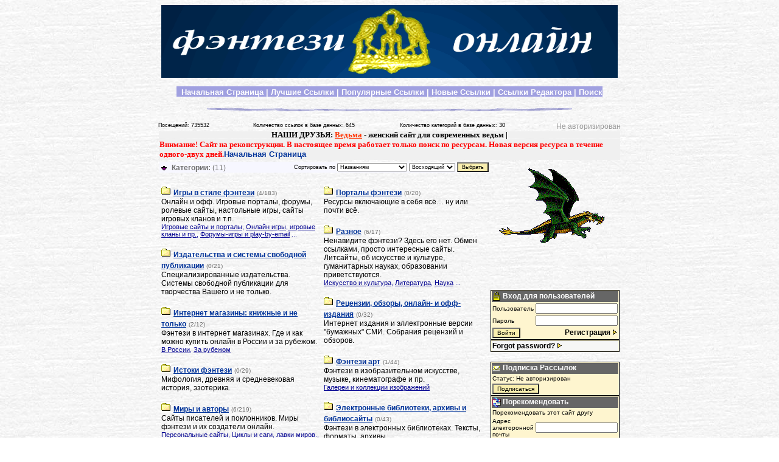

--- FILE ---
content_type: text/html
request_url: http://fantasy-online.ru/index.php?sid=630936357&t=sub_pages&cat=7
body_size: 7431
content:
<!DOCTYPE HTML PUBLIC "-//W3C//DTD HTML 4.01 Transitional//EN">
<HTML>


<HEAD>
<link rel="shortcut icon" href="http://fantasy-online.ru/favicon.ico" type="image/x-icon">
<TITLE>ФЭНТЕЗИ ОНЛАЙН - Начальная Страница. Ваш путеводитель в мире фэнтези Рунета.Библиотеки,
книжные магазины, издательства и системы свободной публикации, авторы, фэнтези
арт, онлайн-игры, форумы и др. Каталог сайтов и ссылок.</TITLE>
<META http-equiv="Content-Type" content="text/html; charset=windows-1251">
<META name="keywords" content="meta keywords">
<META name="description" content="meta description">
<META http-equiv="Pragma" content="no-cache">

<base href="http://fantasy-online.ru/themes/default/">

<LINK rel="stylesheet" href="style.css" type="text/css">

<meta name="Microsoft Theme" content="copy-1-of-sumi-painting 011">

</HEAD>

<BODY background="sumtextb.jpg" bgcolor="#FFFFFF" text="#000000" link="#FF3300" vlink="#999999" alink="#000000">
<!--mstheme--><font face="Times New Roman">
<P align="center"><A href="../../index.php?sid=733886676&t=index"><IMG src="http://fantasy-online.ru/banners/800x120.gif" width="750" height="120" border="0" alt="&quot;Фэнтези онлайн&quot; - Ваш путеводитель в мире фэнтези Рунета"></A></P>


<P align="center">
  <SPAN class="nav-top-bg">
  
  <A href="../../index.php?sid=733886676&t=index" class="nav-top-txt">&nbsp; 
  Начальная Страница
  </A>
  
  <SPAN class="nav-top-txt"> | </SPAN><A href="../../index.php?sid=733886676&t=top" class="nav-top-txt"> 
  Лучшие Ссылки
  </A>
  
  <SPAN class="nav-top-txt"> | </SPAN><A href="../../index.php?sid=733886676&t=pop" class="nav-top-txt"> 
  Популярные Ссылки
  </A>
  
  <SPAN class="nav-top-txt"> | </SPAN><A href="../../index.php?sid=733886676&t=new" class="nav-top-txt"> 
  Новые Ссылки
  </A>
  
  <SPAN class="nav-top-txt"> | </SPAN><A href="../../index.php?sid=733886676&t=pick" class="nav-top-txt"> 
  Ссылки Редактора
  </A>
  
  <SPAN class="nav-top-txt"> | </SPAN><A href="../../index.php?sid=733886676&t=search" class="nav-top-txt"> 
  Поиск

  
  </A></SPAN>
<br>
</P>
   
   

  



<!--msthemeseparator--><p align="center"><img src="sumhorsa.gif"></p>

<TABLE width="760" border="0" cellspacing="0" cellpadding="0" align="center">
  <TR> 
	<TD align="left" valign="top"><SPAN class="stats-small">Посещений: 735532</SPAN></TD>
	
	<TD align="center" valign="top"><SPAN class="stats-small">Количество ссылок в базе данных: 645</SPAN></TD>
	<TD align="center" valign="top"><SPAN class="stats-small">Количество категорий в базе данных:  30</SPAN></TD>
	<TD align="right" valign="top"><SPAN class="small-msg">Не авторизирован</SPAN></TD>
  </TR>
</TABLE>
<!--mstheme--></font> 

<head>
<meta name="Microsoft Theme" content="copy-of-sumi-painting 011">
</head>

<body background="file:///F:/DOCUME~1/Serega/LOCALS~1/Temp/FrontPageTempDir/mstheme/copy-of-sumi-painting/sumtextb.jpg" bgcolor="#666600" text="#FFFFCC" link="#FFCC66" vlink="#999966" alink="#66FF99">

<!--mstheme--><font face="Verdana"><!--mstheme--></font>

<TABLE width="760" border="0" cellspacing="1" cellpadding="1" align="center">
  <TR> 
	<TD class="navbar" width="746" align="center">
<!--mstheme--><font face="Verdana">
<!-- Start Elven Ring web-ring code -->
<!-- End web-ring code -->
    <p align="center" style="line-height: 80%"><font face="Times New Roman" size="2" color="#000000">НАШИ
    ДРУЗЬЯ:</font> <font face="Times New Roman" size="2" color="#000000"><a href="http://www.wedma.fantasy-online.ru/" target="_blank">Ведьма</a>
    - женский сайт для современных ведьм | </font>
<!--mstheme--></font>
	</TD>
  </TR>
  <TR> 
	<TD class="navbar" width="746">
    <!--mstheme--><font face="Verdana"><font color="#FF0000"><b>Внимание!
    Сайт на реконструкции. В настоящее время
    работает только поиск по ресурсам. Новая
    версия ресурса в течение одного-двух дней.</b></font><a class="navbar" href="../../index.php?sid=733886676&cat=0">Начальная Страница</a><!--mstheme--></font>
	</TD>
  </TR>
</TABLE>
<!--mstheme--><font face="Verdana"><!--mstheme--></font>
<TABLE width="760" border="0" cellspacing="1" cellpadding="1" align="center">
  <TR> 
	<TD width="100%" valign="top"> 
      <!--mstheme--><font face="Verdana"> 
	  <TABLE width="100%" border="0" cellspacing="0" cellpadding="0" align="center" bgcolor="#F7F7FF">
   <TR> 
		  <TD>
		  <IMG src="images/icon8.gif" width="16" height="16" border="0" align="absmiddle">
		  <SPAN class="stats"><B> 
			Категории:</B> (11) 
			</SPAN></TD>
			<FORM name="sort_cats" method="post" action="../../index.php?sid=733886676&t=&cat=">	
			<TD class="small"> 
			  <DIV align="right"> 
				  Сортировать по
				  <SELECT name="cat_order_c" class="small">
					<option value='cat_name' selected>Названиям</option>
					<option value='cat_date'>Дате</option>
					<option value='cat_desc'>Описанию</option>
					<option value='cat_user'>Пользователям</option>
					<option value='cat_cats'>Количеству категорий</option>
					<option value='cat_perm'>Правам пользователя</option>
					<option value='cat_vis'>Видимости</option>
					<option value='cat_links'>Количеству ссылок</option>
					<option value='cat_pick'>Ссылкам Редактора</option>
					<option value='cat_image'>Картинкам</option>
				  </SELECT>
				  <SELECT name="cat_sort_c" class="small">
					<option value='asc' selected>Восходящий</option>
					<option value='desc'>Нисходящий</option>
				  </SELECT>
				  <INPUT type="hidden" name="start" value="0">
				  <INPUT type="submit" class="buttonsmall" value="Выбрать">
			  </DIV>
			
			 </TD>
			</FORM>
		</TR>
	  </TABLE>
	  <BR>
	  <table border=0 cellspacing=2 width="100%"><tr><td valign="top" width="50%"><P>
<A href="../../index.php?sid=733886676&t=sub_pages&cat=8"><IMG src="images/folder.gif" border="0"></A>
<A href="../../index.php?sid=733886676&t=sub_pages&cat=8" class="cat">Игры в стиле фэнтези</A> 
<SPAN class="cat-pick"></SPAN> 
<SPAN class="cat-new"></SPAN> 

<SPAN class="cat-no">(4/183)</SPAN>
<BR>
<SPAN class="cat-desc">Онлайн и офф. Игровые порталы, форумы, ролевые сайты, настольные игры, сайты игровых кланов и т.п.</SPAN><br>
<SPAN class="catsub"> <a class="catsub" href="../../index.php?sid=733886676&cat=22&t=sub_pages">Игровые сайты и порталы</a>, <a class="catsub" href="../../index.php?sid=733886676&cat=23&t=sub_pages">Онлайн игры, игровые кланы и пр.</a>, <a class="catsub" href="../../index.php?sid=733886676&cat=24&t=sub_pages">Форумы-игры и play-by-email</a> ...</SPAN>
</P>
<P>
<A href="../../index.php?sid=733886676&t=sub_pages&cat=4"><IMG src="images/folder.gif" border="0"></A>
<A href="../../index.php?sid=733886676&t=sub_pages&cat=4" class="cat">Издательства и системы свободной публикации</A> 
<SPAN class="cat-pick"></SPAN> 
<SPAN class="cat-new"></SPAN> 

<SPAN class="cat-no">(0/21)</SPAN>
<BR>
<SPAN class="cat-desc">Специализированные издательства. Системы свободной публикации для творчества Вашего и не только.</SPAN><br>
<SPAN class="catsub"> </SPAN>
</P>
<P>
<A href="../../index.php?sid=733886676&t=sub_pages&cat=3"><IMG src="images/folder.gif" border="0"></A>
<A href="../../index.php?sid=733886676&t=sub_pages&cat=3" class="cat">Интернет магазины: книжные и не только</A> 
<SPAN class="cat-pick"></SPAN> 
<SPAN class="cat-new"></SPAN> 

<SPAN class="cat-no">(2/12)</SPAN>
<BR>
<SPAN class="cat-desc">Фэнтези в интернет магазинах. Где и как можно купить онлайн в России и за рубежом.</SPAN><br>
<SPAN class="catsub"> <a class="catsub" href="../../index.php?sid=733886676&cat=20&t=sub_pages">В России</a>, <a class="catsub" href="../../index.php?sid=733886676&cat=21&t=sub_pages">За рубежом</a></SPAN>
</P>
<P>
<A href="../../index.php?sid=733886676&t=sub_pages&cat=9"><IMG src="images/folder.gif" border="0"></A>
<A href="../../index.php?sid=733886676&t=sub_pages&cat=9" class="cat">Истоки фэнтези</A> 
<SPAN class="cat-pick"></SPAN> 
<SPAN class="cat-new"></SPAN> 

<SPAN class="cat-no">(0/29)</SPAN>
<BR>
<SPAN class="cat-desc">Мифология, древняя и средневековая история, эзотерика.</SPAN><br>
<SPAN class="catsub"> </SPAN>
</P>
<P>
<A href="../../index.php?sid=733886676&t=sub_pages&cat=5"><IMG src="images/folder.gif" border="0"></A>
<A href="../../index.php?sid=733886676&t=sub_pages&cat=5" class="cat">Миры и авторы</A> 
<SPAN class="cat-pick"></SPAN> 
<SPAN class="cat-new"></SPAN> 

<SPAN class="cat-no">(6/219)</SPAN>
<BR>
<SPAN class="cat-desc">Сайты писателей и поклонников. Миры фэнтези и их создатели онлайн.</SPAN><br>
<SPAN class="catsub"> <a class="catsub" href="../../index.php?sid=733886676&cat=11&t=sub_pages">Персональные сайты</a>, <a class="catsub" href="../../index.php?sid=733886676&cat=12&t=sub_pages">Циклы и саги, лавки миров.</a>, <a class="catsub" href="../../index.php?sid=733886676&cat=13&t=sub_pages">Вокруг Толкина</a> ...</SPAN>
</P>
<P>
<A href="../../index.php?sid=733886676&t=sub_pages&cat=7"><IMG src="images/folder.gif" border="0"></A>
<A href="../../index.php?sid=733886676&t=sub_pages&cat=7" class="cat">Общение в стиле фэнтези</A> 
<SPAN class="cat-pick"></SPAN> 
<SPAN class="cat-new"></SPAN> 

<SPAN class="cat-no">(0/25)</SPAN>
<BR>
<SPAN class="cat-desc">Форумы, чаты, блоги, сообщества.</SPAN><br>
<SPAN class="catsub"> </SPAN>
</P>
</td><td valign="top" width="50%"><P>
<A href="../../index.php?sid=733886676&t=sub_pages&cat=1"><IMG src="images/folder.gif" border="0"></A>
<A href="../../index.php?sid=733886676&t=sub_pages&cat=1" class="cat">Порталы фэнтези</A> 
<SPAN class="cat-pick"></SPAN> 
<SPAN class="cat-new"></SPAN> 

<SPAN class="cat-no">(0/20)</SPAN>
<BR>
<SPAN class="cat-desc">Ресурсы включающие в себя всё… ну или почти всё.</SPAN><br>
<SPAN class="catsub"> </SPAN>
</P>
<P>
<A href="../../index.php?sid=733886676&t=sub_pages&cat=10"><IMG src="images/folder.gif" border="0"></A>
<A href="../../index.php?sid=733886676&t=sub_pages&cat=10" class="cat">Разное</A> 
<SPAN class="cat-pick"></SPAN> 
<SPAN class="cat-new"></SPAN> 

<SPAN class="cat-no">(6/17)</SPAN>
<BR>
<SPAN class="cat-desc">Ненавидите фэнтези? Здесь его нет. Обмен ссылками, просто интересные сайты. Литсайты, об искусстве и культуре, гуманитарных науках, образовании приветствуются.</SPAN><br>
<SPAN class="catsub"> <a class="catsub" href="../../index.php?sid=733886676&cat=14&t=sub_pages">Искусство и культура</a>, <a class="catsub" href="../../index.php?sid=733886676&cat=15&t=sub_pages">Литература</a>, <a class="catsub" href="../../index.php?sid=733886676&cat=16&t=sub_pages">Наука</a> ...</SPAN>
</P>
<P>
<A href="../../index.php?sid=733886676&t=sub_pages&cat=19"><IMG src="images/folder.gif" border="0"></A>
<A href="../../index.php?sid=733886676&t=sub_pages&cat=19" class="cat">Рецензии, обзоры, онлайн- и офф- издания</A> 
<SPAN class="cat-pick"></SPAN> 
<SPAN class="cat-new"></SPAN> 

<SPAN class="cat-no">(0/32)</SPAN>
<BR>
<SPAN class="cat-desc">Интернет издания и эллектронные версии &quot;бумажных&quot; СМИ. Собрания рецензий и обзоров.</SPAN><br>
<SPAN class="catsub"> </SPAN>
</P>
<P>
<A href="../../index.php?sid=733886676&t=sub_pages&cat=6"><IMG src="images/folder.gif" border="0"></A>
<A href="../../index.php?sid=733886676&t=sub_pages&cat=6" class="cat">Фэнтези арт</A> 
<SPAN class="cat-pick"></SPAN> 
<SPAN class="cat-new"></SPAN> 

<SPAN class="cat-no">(1/44)</SPAN>
<BR>
<SPAN class="cat-desc">Фэнтези в изобразительном искусстве, музыке, кинематографе и пр.</SPAN><br>
<SPAN class="catsub"> <a class="catsub" href="../../index.php?sid=733886676&cat=18&t=sub_pages">Галереи и коллекции изображений</a></SPAN>
</P>
<P>
<A href="../../index.php?sid=733886676&t=sub_pages&cat=2"><IMG src="images/folder.gif" border="0"></A>
<A href="../../index.php?sid=733886676&t=sub_pages&cat=2" class="cat">Электронные библиотеки, архивы и библиосайты</A> 
<SPAN class="cat-pick"></SPAN> 
<SPAN class="cat-new"></SPAN> 

<SPAN class="cat-no">(0/43)</SPAN>
<BR>
<SPAN class="cat-desc">Фэнтези в электронных библиотеках. Тексты, форматы, архивы.</SPAN><br>
<SPAN class="catsub"> </SPAN>
</P>
</td><td valign="top" width="50%"></td></tr></table>
      <!--mstheme--></font>
	</TD>
	<TD width="*" valign="top">
      <!--mstheme--><font face="Verdana">
      <img border="0" src="http://fantasy-online.ru/dragon_01.gif" alt="Покорми дракончика - кликай на рекламу" width="200" height="161">
      <p align="center">&nbsp;</p>
      <FORM name="login" method="post" action="../../action.php?sid=733886676&action=login">	
	<TABLE width="100%" border="0" cellspacing="1" cellpadding="1" class="floatbox-table">
		  <TR> 
			<TD colspan="2" class="floatbox-title"> 
			  <IMG src="images/icon4.gif" border="0" align="absmiddle" width="14" height="16">  Вход для пользователей
			</TD>
		  </TR>
		  <TR> 
			<TD><SPAN class="floatbox-txt"> 
			  Пользователь
			  </SPAN></TD>
			<TD> 
			  <INPUT type="text" name="form_input_login_username" class="textbox">
			</TD>
		  </TR>
		  <TR> 
			<TD><SPAN class="floatbox-txt"> 
			  Пароль
			  </SPAN></TD>
			<TD> 
			  <INPUT type="password" name="form_input_login_password" class="textbox">
			</TD>
		  </TR>
		  <TR> 
			<TD> 
			  <INPUT type="submit" name="form_button_login_login" value="Войти" class="button">
			</TD>
			<TD align="right"> 
			  <DIV align="right"><A href="../../index.php?sid=733886676&t=registration&cat=0" class="floatbox-link"> 
				Регистрация
				<IMG src="images/arrow.gif" width="9" height="9" border="0"> </A></DIV>
			</TD>
		  </TR>
	  </TABLE>
      <TABLE width="100%" border="0" cellspacing="1" cellpadding="1" class="floatbox-table">
		  <TR> 
			<TD class="cell1"><A href="../../index.php?sid=733886676&t=send_password" class="floatbox-link"> 
			  Forgot password?
			  <IMG src="images/arrow.gif" width="9" height="9" border="0"> </A></TD>
		  </TR>
	  </TABLE>
</FORM>
	  <TABLE width="100%" border="0" cellspacing="1" cellpadding="1" class="floatbox-table">
		<FORM name="form2" method="post" action="../../index.php?sid=733886676&t=login">
		  <TR> 
			<TD colspan="2" class="floatbox-title"> 
			  <IMG src="images/icon5.gif" border="0" align="absmiddle" width="14" height="16"> Подписка Рассылок
			</TD>
		  </TR>
		  <TR> 
			<TD colspan="2"><SPAN class="floatbox-txt"> 
			  Статус: Не авторизирован
			  </SPAN></TD>
		  </TR>
		  <TR> 
			<TD colspan="2"> 
			  <INPUT type="submit" name="form_button_name_subscribed" value="Подписаться" class="button">
			</TD>
		  </TR>
		</FORM>
</TABLE>

	  <TABLE width="100%" border="0" cellspacing="1" cellpadding="1" class="floatbox-table">
		<FORM name="form3" method="post" action="../../action.php?sid=733886676&action=suggest">
		  <TR> 
			<TD colspan="2" class="floatbox-title"> 
			  <IMG src="images/icon6.gif" border="0" align="absmiddle" width="14" height="16"> Порекомендовать
			</TD>
		  </TR>
		  <TR> 
			<TD colspan="2"><SPAN class="floatbox-txt"> 
			  Порекомендовать этот сайт другу
			  </SPAN></TD>
		  </TR>
		  <TR> 
			<TD width="60%"><SPAN class="floatbox-txt"> 
			  Адрес электоронной почты
			  </SPAN></TD>
			<TD width="40%"> 
			  <INPUT type="text" name="form_input_suggest_email" class="textbox">
			</TD>
		  </TR>
		  <TR> 
			<TD colspan="2"> 
			  <INPUT type="submit" name="form_button_suggest_send" value="Послать" class="button">
			</TD>
		  </TR>
		</FORM>
	  </TABLE>

      <!--mstheme--></font>
	</TD>
  </TR>
</TABLE>

<!--mstheme--><font face="Verdana">

<BR>

<!--mstheme--></font>

<TABLE width="760" border="0" cellspacing="1" cellpadding="1" align="center" height="464">
  <TR> 
	<TD class="text" height="38"> 
      <!--mstheme--><font face="Verdana"> 
	  <TABLE width="760" border="0" cellspacing="0" cellpadding="0" align="center" bgcolor="#F7F7FF">
 <TR>
		  <TD>
		   <IMG src="images/icon8.gif" width="16" height="16" border="0" align="absmiddle">
		   <SPAN class="stats"><B> 
			Ссылки:</B> (0)
			</SPAN></TD>

		<FORM name="sort_cats" method="post" action="../../index.php?sid=733886676&t=&cat=">

		  <TD class="small"> 
			<DIV align="right"> 
			  <P> 
				Показать
				<SELECT name="num_results" class="small">
				  <option value='10' selected>10</option>
				  <option value='20'>20</option>
				  <option value='all'>Все</option>
				</SELECT>
				Сортировать по
				<SELECT name="link_order_c" class="small">
				  <option value='link_name'>Названиям</option>
				  <option value='link_date' selected>Дате</option>
				  <option value='link_desc'>Описанию</option>
				  <option value='link_user'>Пользователям</option>
				  <option value='link_url'>Адресу ссылки</option>
				  <option value='link_rating'>Рейтингу</option>
				  <option value='link_votes'>Голосам</option>
				  <option value='link_hits'>Посещениям</option>
				  <option value='link_vis'>Видимости</option>
				  <option value='link_pick'>Ссылкам Редактора</option>
				  <option value='link_image'>Картинкам</option>
				</SELECT>
				<SELECT name="link_sort_c" class="small">
				  <option value='asc' selected>Восходящий</option>
				  <option value='desc'>Нисходящий</option>
				</SELECT>
				<INPUT type="hidden" name="start" value="0">
				<INPUT type="submit" class="buttonsmall" value="Выбрать">
				<A href="#"> </A> </P>
			</DIV>
		   </TD>
		  </FORM>
		</TR>
	  </TABLE>
	  <BR>
      <!--mstheme--></font>
      <!--msthemelist--><table border="0" cellpadding="0" cellspacing="0" width="100%">
	  <span class='sys_message'>Ссылок нет</span>
      <!--msthemelist--></table>
      <!--mstheme--><font face="Verdana"><!--mstheme--></font>
	</TD>
   </TR><TR>
	<TD class="pagenav" align="right" height="20">
      <!--mstheme--><font face="Verdana">
	  
      <!--mstheme--></font>
	</TD>
  </TR>
  <TR>
	<TD class="pagenav" align="right" height="338">
      <!--mstheme--><font face="Verdana">
      <p align="justify"><b><font face="Book Antiqua" size="3"><font color="#000000">&nbsp;&nbsp;&nbsp;</font></font><font face="Book Antiqua" size="3" color="#000080">&nbsp;
      </font><font face="Book Antiqua" size="3" color="#000080">&quot;Фэнтези-онлайн&quot;
      - сайт, посвящённый фэнтези-ресурсам в
      русскоязычном Инете. Стиль фэнтези
      давно уже вышел за рамки падчерицы
      литературной фантастики и заполонил все
      сферы творческой деятельности и
      развлечений. Неудивительно, что и в
      Инете образовался свой мир фэнтези.
      Масса произведений искусства и
      литературы выложена в различных
      библиотеках, галереях, интернет-магазинах
      и пр. и пр. Инет же в свою очередь породил
      невиданное ранее общение на фэнтези-форумах,
      где десятки и сотни людей с любого
      компьютеризованного уголка планеты
      могли обсуждать волнующие их темы с
      единомышленниками из отдалённых мест.
      Новым явлением стали и онлайн-игры, в
      большинстве своём как раз в стиле
      фэнтези. Океан фэнтези бескраен.</font></b><font color="#000080">
      <b><font face="Book Antiqua" size="3">Мы попытались
      создать своеобразный путеводитель по
      фэнтези в Рунете и русскоязычном
      Интернете.
      </font></b><b><font face="Book Antiqua" size="3">Здесь только
      конкретные и по возможности объективные
      аннотации к ссылкам на ресурсы хотя бы
      немного связанные с фэнтези. Вы можете
      помочь нам и посетителям сайта, голосуя
      за представленные ресурсы и оставляя
      свои комментарии. Вы можете разместить
      ссылки на отсутствующие в каталоге
      ресурсы, и, наконец, просто посетив
      предлагаемые Вашему вниманию ресурсы.
      Свои комментарии, замечания,
      предложении Вы также можете оставить на
      </font></b>
      </font><b><a href="http://www.forum.fantasy-online.ru/" target="_blank"><font face="Book Antiqua" size="3" color="#0000FF">форуме</font></a><font color="#000080" face="Book Antiqua" size="3">.</font></b>
      <p align="center"><b><font face="Book Antiqua" size="2" color="#000080">Полезные
      ссылки: <a href="http://www.archeo44.ru/" target="_blank">Археологические изыскания на землеотводах</a> под хозяйственное освоение</font></b>
      <!--mstheme--></font>
	</TD>
  </TR>
  <TR>
	<TD class="pagenav" height="32">
      <!--mstheme--><font face="Verdana">
      <p align="center">
<font size="1" face="Times New Roman">
      <!--mstheme--></font>
 </td>
  </TR>
</TABLE>

<!--mstheme--><font face="Verdana">

<font face="Verdana">

<BR>

<TABLE width="760" border="0" cellspacing="0" cellpadding="3" class="search-table" align="center">
   <FORM name="search" method="post" action="../../action.php?sid=733886676&action=search">
	<TR> 
	  <TD class="subtitle"> 
		<IMG src="default/images/icon3.gif" border="0" align="absmiddle" width="16" height="16"> 
        <font size="2">Поиск от <a href="http://www.flexum.ru">Flexum.ru</a>		
        </font>		
	  </TD>
	</TR>
	<TR> 
	  <TD width="20%" valign="middle">
        <p align="center">
<script>
  document.write('<script src="' +
  'http://fantasy-online.flexum.ru/export_query.html?resultpage=' +
  escape('/search.htm') + 
  '&ppfx=flexum_' +
  '" type="text/javascript" charset="Windows-1251"></scr'+'ipt>');
</script>        
 </TD>
	</TR>
   </FORM>
</TABLE>



<head>
<meta name="Microsoft Theme" content="copy-1-of-sumi-painting 011">
</head>

<body background="../sumtextb.jpg" bgcolor="#FFFFFF" text="#000000" link="#FF3300" vlink="#999999" alink="#000000">

<hr>


<P align="center"> <A href="../../index.php?sid=733886676&t=login" class="nav-usermenu-txt"> 
  Вход Для Пользователя
  </A> <SPAN class="small"> | </SPAN> <A href="../../index.php?sid=733886676&t=add_link&addlink_cats=Home,&addlink_cur_cat=0" class="nav-usermenu-txt"> 
  Добавить Ссылку
  </A> <SPAN class="small"> | </SPAN> <A href="../../index.php?sid=733886676&t=login&attach=t=modify" class="nav-usermenu-txt"> 
  Изменить Ссылку
  </A> <SPAN class="small"> | </SPAN> <A href="../../index.php?sid=733886676&t=error&message=xO7h4Ovl7ejlIOIg/fLzIOrg8uXj7vDo/iDt5SDw4Ofw5fjl7e4uICDP7ubg6/Pp8fLgLCDi++Ho8OXy5SDh7uvl5SDq7u3q8OXy7fP+IOrg8uXj7vDo/iDk6/8g4uD45ekg8fH76+roLg==" class="nav-usermenu-txt"> 
  Предложить Категорию
  </A> <SPAN class="small"> | </SPAN> <A href="../../index.php?sid=733886676&t=registration&cat=0" class="nav-usermenu-txt"> 
  Регистрация
  </A> <SPAN class="small"> | </SPAN> <A href="../../index.php?sid=733886676&t=profile" class="nav-usermenu-txt"> 
  Данные Пользователя
  </A> <SPAN class="small"> | </SPAN> <A href="../../index.php?sid=733886676&t=subscribe" class="nav-usermenu-txt"> 
  Подписка
  </A> <SPAN class="small"> | </SPAN><A href="../../action.php?sid=733886676&action=logout" class="nav-usermenu-txt"> 
  Выход Из Системы
  </A></P>


<P align="center"> 
  <font size="1"> 
  <script type="text/javascript">

  var _gaq = _gaq || [];
  _gaq.push(['_setAccount', 'UA-39162147-1']);
  _gaq.push(['_trackPageview']);

  (function() {
    var ga = document.createElement('script'); ga.type = 'text/javascript'; ga.async = true;
    ga.src = ('https:' == document.location.protocol ? 'https://ssl' : 'http://www') + '.google-analytics.com/ga.js';
    var s = document.getElementsByTagName('script')[0]; s.parentNode.insertBefore(ga, s);
  })();

</script>
  <!--begin of Top100 logo-->
  <a href="http://top100.rambler.ru/top100/" target="_blank"><img 
src="http://top100-images.rambler.ru/top100/banner-88x31-rambler-red2.gif" 
alt="Rambler's Top100" width=88 height=31 border=0></a>
  <!--end of Top100 logo -->
  <a href="http://www.top.fantasy-earth.ru/index.php?enter=1158044119" target="_blank" ><img border=0 src="http://top.fantasy-earth.ru/sc.php?IDX=1158044119"></a> 
<noindex><a href='http://palantir.in/?from=1670' rel="nofollow" target='_blank'>
<img src='http://palantir.in/count.php?id=1670&today_hits=1&today_hosts=1&total_hosts=1&cid=1_1.png' border='0' alt='Palantir'></a></noindex>
  <!--Rating@Mail.ru COUNTEr-->
  <script language="JavaScript" type="text/javascript"><!--
d=document;var a='';a+=';r='+escape(d.referrer)
js=10//--></script>
  <script language="JavaScript1.1" type="text/javascript"><!--
a+=';j='+navigator.javaEnabled()
js=11//--></script>
  <script language="JavaScript1.2" type="text/javascript"><!--
s=screen;a+=';s='+s.width+'*'+s.height
a+=';d='+(s.colorDepth?s.colorDepth:s.pixelDepth)
js=12//--></script>
  <script language="JavaScript1.3" type="text/javascript"><!--
js=13//--></script>
  <script language="JavaScript" type="text/javascript"><!--
d.write('<a href="http://top.mail.ru/jump?from=1101857"'+
' target=_top><img src="http://d0.cd.b0.a1.top.list.ru/counter'+
'?id=1101857;t=210;js='+js+a+';rand='+Math.random()+
'" alt="Рейтинг@Mail.ru"'+' border=0 height=31 width=88/><\/a>')
if(11<js)d.write('<'+'!-- ')//--></script>
  <noindex><noscript><a target="_blank" href="http://top.mail.ru/jump?from=1101857" rel="nofollow"><img
src="http://d0.cd.b0.a1.top.list.ru/counter?js=na;id=1101857;t=210"
border=0
alt="Рейтинг@Mail.ru"/></a></noscript>
  <script language="JavaScript" type="text/javascript"><!--
if(11<js)d.write('--'+'>')//--></script></noindex>
  <!--/COUNTER-->
  <!--LiveInternet counter-->
  <script type="text/javascript"><!--
document.write('<a href="http://www.liveinternet.ru/click" '+
'target=_blank><img src="http://counter.yadro.ru/hit?t12.17;r'+
escape(document.referrer)+((typeof(screen)=='undefined')?'':
';s'+screen.width+'*'+screen.height+'*'+(screen.colorDepth?
screen.colorDepth:screen.pixelDepth))+';u'+escape(document.URL)+
';'+Math.random()+
'" alt="" title="LiveInternet: показано число просмотров за 24 часа, посетителей за 24 часа и за сегодн\я" '+
'border=0 width=88 height=31><\/a>')//--></script>
  <!--/LiveInternet-->
      <noindex><a target=_blank
href="http://catalog.magictower.ru" rel="nofollow"><script language="JavaScript"><!--
d=document;
s='ref='+escape(d.referrer);
js = '1.0';
//--></script><script language="JavaScript1.1"><!--
s+='&ja='+navigator.javaEnabled();
js='1.1';
//--></script><script language="JavaScript1.2"><!--
scr=screen;
s+='&scr='+scr.width+'*'+scr.height;
s+='&clrd='+(scr.colorDepth?scr.colorDepth:scr.pixelDepth);
js='1.2';
//--></script><script language="JavaScript1.3"><!--
js='1.3';
//--></script><script language="JavaScript"><!--
d.write('<img src="http://counter.magictower.ru/counter/banner.php?id=10610&n=3'+
'&rand='+Math.random()+'&'+s+'&js='+js+
'" alt="Каталог \'Зачарованный мир\'" '+ 'border=0 height=31 width=88>');
//--></script><noscript><img
src="http://counter.magictower.ru/counter/banner.php?id=10610&n=3"
border=0
alt="Каталог 'Зачарованный мир'"></noscript></a></noindex>
<noindex><a href="http://phpanel.ru/7401" rel="nofollow" target="_blank"><img src="http://phpanel.ru/banners/88x31/hosted1.gif" border="0" width="88" height="31"></a></noindex></font>
  </P>
<P align="center"><font size="1">Немного хороших ссылок:)</font>
  </P>
  <P align="center">
  <font size="1">
  <a href='http://www.rosdiplom.ru'>Курсовые.</a></font>
<P align="center">
<font size="1">
<!--begin of Top100--><a href="http://top100.rambler.ru/top100/"><img src="http://counter.rambler.ru/top100.cnt?937555" alt="Rambler's Top100" width=1 height=1 border=0></a><!--end of Top100 code--></font></P>
</BODY>




</font><!--mstheme--></font>



--- FILE ---
content_type: text/css
request_url: http://fantasy-online.ru/themes/default/style.css
body_size: 1191
content:
/* default text */
.text {font-family: arial, helvetica, sans-serif; font-size: 9pt; color: #000000}

/* small text */
.small {  font-family: verdana, arial, helvetica, sans-serif; font-size: 9px}

/* top navigation */
.nav-top-bg {  background-color: #a0a0e0}
.nav-top-txt {  font-family: arial, helvetica, sans-serif; font-size: 13px; font-weight: 900; color: #ffffff; text-decoration: none;}
.nav-top-txt:hover {  color: #ffcc33}

/* category navigation */
.navbar { font-family: arial, verdana, sans-serif;  font-weight: bold;  font-size: 10pt;  background-color: #f0f0f0; color: #003399; text-decoration: none;}
.navbar:vlink { color: #003399; text-decoration: none;}
.navbar:link { color: #003399; text-decoration: none;}
.navbar:alink { color: #003399; text-decoration: none;}
.navbar:hover { color: #9d9ddc; text-decoration: none;}

/*user navigation */
.nav-usermenu-title {  font-family: verdana, arial, helvetica, sans-serif; font-size: 12px; font-weight: 700; color: #999999}
.nav-usermenu-txt {  font-family: verdana, arial, helvetica, sans-serif; font-size: 12px; color: #4141c0; text-decoration: underline}
.nav-usermenu-txt:hover {  color: #a0a0e0; font-family: verdana, arial, helvetica, sans-serif; font-size: 12px}

/* alternating table rows */
.cell1 {  background-color: #f6f6f6; font-family: arial, helvetica, sans-serif; font-size: 9pt; color: #000000}
.cell2 {  background-color: #dedede; font-family: arial, helvetica, sans-serif; font-size: 9pt; color: #000000}

/* dialog boxes */
.box-table {  border: #000000; border-style: solid; border-top-width: 1px; border-right-width: 1px; border-bottom-width: 1px; border-left-width: 1px; background-color: #dedede}

/* titles */
.title {  font-family: verdana, arial, helvetica, sans-serif; font-size: 10pt; font-weight: bold; color: #373737; background-color:  #E5E5E5}
.subtitle {  font-family: arial, helvetica, sans-serif; font-size: 12px; font-weight: 800; color: #ffffff; background-color: #666666}

/* system messages and errors */
.sys-message { color: #C0C0C0; font-family: arial,verdana,sans-serif; font-size: 9pt; }
.error {  font-family: verdana, arial, helvetica, sans-serif; font-size: 9pt; color: #FF3300; font-weight: bold}
.small-msg {  font-family: verdana, arial, helvetica, sans-serif; font-size: 12px; color: #999999}

/* statistics and misc. messages */
.stats { color: #707070; font-family: arial,verdana,sans-serif; font-size: 9pt; }
.stats-small {  font-family: arial, helvetica, sans-serif; font-size: 9px;}

/* search */
.search-title {  font-family: arial, helvetica, sans-serif; font-size: 12px; font-weight: 800; color: #ffffff; background-color: #666666}
.search-field-lable {  font-family: arial, helvetica, sans-serif; font-size: 12px}
.search-advanced {  font-family: arial, helvetica, sans-serif; font-size: 12px; font-weight: 900; text-decoration: none; color: #000000}
.search-bg {  background-color: #dedede}
.search-table {  border: #000000; border-style: solid; border-top-width: 1px; border-right-width: 1px; border-bottom-width: 1px; border-left-width: 1px; background-color: #dedede}
.search-advanced:hover {  font-family: arial, helvetica, sans-serif; font-size: 12px; color: #a0a0e0; font-weight: 900}

/* small text fields */
.textbox {  font-family: arial, helvetica, sans-serif; font-size: 10px}

/* buttons */
.button {  font-family: arial, helvetica, sans-serif; font-size: 10px; background-color: #f9eeae}
.buttonsmall {  font-family: arial, helvetica, sans-serif; font-size: 9px; background-color: #f9eeae; ; cursor: hand}

/* float boxes */
.floatbox-table {  border: #000000; border-style: solid; border-top-width: 1px; border-right-width: 1px; border-bottom-width: 1px; border-left-width: 1px; background-color: #fef5cf}
.floatbox-title {  font-family: arial, helvetica, sans-serif; font-size: 12px; font-weight: 700; color: #ffffff; background-color: #666666}
.floatbox-txt {  font-family: arial, helvetica, sans-serif; font-size: 10px}
.spacing-pad-left {  padding-left: 15px}
.floatbox-link { font-family: arial, helvetica, sans-serif; font-size: 12px; font-weight: 700; color: #000000; text-decoration: none}
.floatbox-link:hover {  color: #9d9ddc; font-family: arial, helvetica, sans-serif; font-size: 12px; font-weight: 700}

/* spacing styles */
.spacing-pad-top-right {  padding-top: 15px; padding-right: 15px}
.spacing-pad-top-left {  padding-top: 15px; padding-left: 15px}
.spacing-pad-left-right { padding-right: 15px ; padding-left: 15px}

/* categories */
.cat { font-family: arial, helvetica, sans-serif; font-size: 9pt; color: #003399; font-weight: bold;}
.cat:hover {  font-family: arial, helvetica, sans-serif; font-size: 9pt; color: #a0a0e0; font-weight: bold;}
.catsub { font-family: arial, helvetica, sans-serif; font-size: 8pt; color: #000090 }
.catsub:hover { color: #9d9ddc; font-family: arial, helvetica, sans-serif; font-size: 8pt}
.cat-no { color: #707070; font-family: arial, verdana, sans-serif; font-size: 10px;  }
.cat-desc { color: black; font-family: arial,verdana,sans-serif; font-size: 9pt; }
.cat-new { color: blue; font-family: arial, verdana, sans-serif; font-size: 12px; ; vertical-align: super}
.cat-pick {  font-family: arial, helvetica, sans-serif; font-size: 12px; color: #009900; vertical-align: super}
.cats-stats {  color: #707070; font-family: arial,verdana,sans-serif; font-size: 9pt; }

/* links */
.link { font-family: arial, helvetica, sans-serif; font-size: 9pt; color: #003399; }
.link:hover {  font-family: arial, helvetica, sans-serif; font-size: 9pt; color: #a0a0e0;}
.link-rate {  font-family: arial, helvetica, sans-serif; font-size: 12px; color: #006600; text-decoration: none; }
.link-review {  font-family: arial, helvetica, sans-serif; font-size: 12px; color: #a27900; text-decoration: none; }
.link-modify {  font-family: arial, helvetica, sans-serif; font-size: 12px; color: #800000; text-decoration: none; }
.link-div{  font-family: arial, helvetica, sans-serif; font-size: 12px; color: #000000; text-decoration: none; }
.link-desc { color: black; font-family: arial,verdana,sans-serif; font-size: 9pt; }
.link-detail { color: #707070; font-family: arial,verdana,sans-serif; font-size: 8pt; }
.link-new { color: blue; font-family: arial, verdana, sans-serif; font-size: 12px; ; vertical-align: super}
.link-top { color: red; font-family: arial, verdana, sans-serif; font-size: 12px; vertical-align: super}
.link-pop { color: orange; font-family: arial, verdana, sans-serif; font-size: 12px; vertical-align: super}
.link-pick {  font-family: arial, helvetica, sans-serif; font-size: 12px; color: #009900; vertical-align: super}

/* reviews */
.review { font-family: arial, helvetica, sans-serif; font-size: 9pt;}
.review-detail { color: #707070; font-family: arial,verdana,sans-serif; font-size: 8pt; }
.review-detail:hover { color: #a0a0e0; font-family: arial,verdana,sans-serif; font-size: 8pt; }

/* page navigation */
.pagenav {  font-family: arial, verdana, helvetica, sans-serif; font-size: 12px; color: #00000; font-weight: bold;}

/* copyright */
.copyright {  font-family: verdana, arial, helvetica, sans-serif; font-size: 12px; color: #999999}